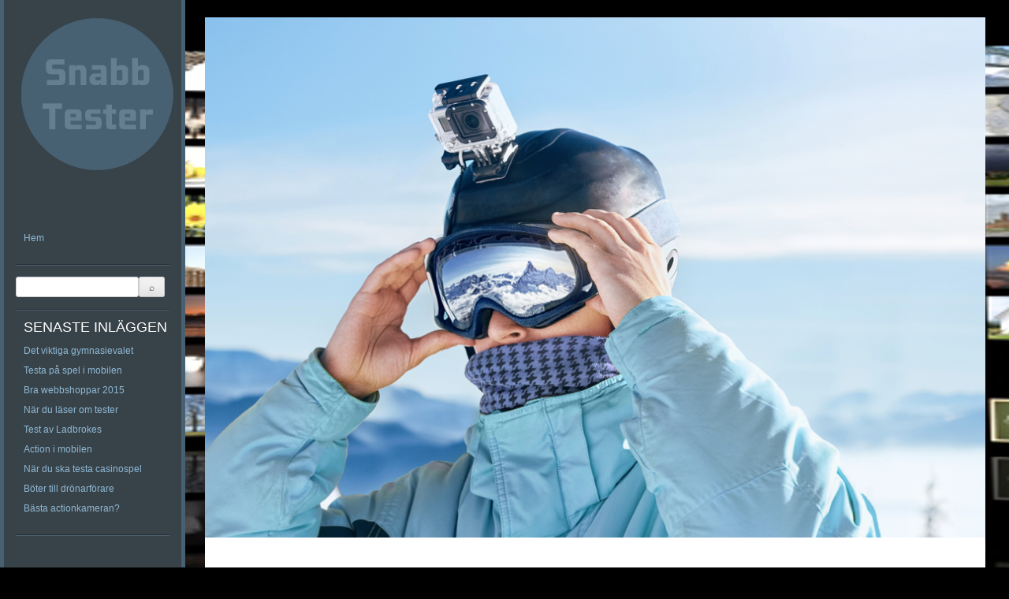

--- FILE ---
content_type: text/html; charset=utf-8
request_url: https://snabbtester.se/basta-actionkameran/
body_size: 3823
content:
<!DOCTYPE html PUBLIC "-//W3C//DTD XHTML 1.0 Strict//EN" "http://www.w3.org/TR/xhtml1/DTD/xhtml1-strict.dtd" >
<html xmlns="http://www.w3.org/1999/xhtml" xml:lang="en" lang="sv-SE" >
<head>
<meta http-equiv="content-type" content="text/html; charset=UTF-8" />
<link rel="profile" href="https://gmpg.org/xfn/11" />
<link rel="pingback" href="https://snabbtester.se/xmlrpc.php" />
<meta name="viewport" content="width=device-width, initial-scale=1, maximum-scale=1" />

<title>Bästa actionkameran? &#8211; Snabbtester</title>
<link rel='dns-prefetch' href='https://snabbtester.se' />
<link rel='dns-prefetch' href='//fonts.googleapis.com' />
<link rel="alternate" type="application/rss+xml" title="Snabbtester &raquo; flöde" href="https://snabbtester.se/feed/" />
<link rel='stylesheet' id='formidable-css'  href='https://snabbtester.se/wp-content/plugins/formidable/css/formidableforms6527.css?ver=4131341' type='text/css' media='all' />
<link rel='stylesheet' id='contact-form-7-css'  href='https://snabbtester.se/wp-content/plugins/contact-form-7/includes/css/styles.css?ver=5.1.9' type='text/css' media='all' />
<link rel='stylesheet' id='wp-polls-css'  href='https://snabbtester.se/wp-content/plugins/wp-polls/polls-css.css?ver=2.75.6' type='text/css' media='all' />
<style id='wp-polls-inline-css' type='text/css'>
.wp-polls .pollbar {
	margin: 1px;
	font-size: -2px;
	line-height: px;
	height: px;
	background-image: url('https://snabbtester.se/wp-content/plugins/wp-polls/images/pollbg.gif');
	border: 1px solid #;
}

</style>
<link rel='stylesheet' id='gridster-style-css'  href='https://snabbtester.se/wp-content/themes/gridster-lite/style.css?ver=4.8.3' type='text/css' media='all' />
<link rel='stylesheet' id='open-sans-condensed-css'  href='http://fonts.googleapis.com/css?family=Open+Sans+Condensed%3A300&#038;ver=4.8.3' type='text/css' media='all' />
<link rel='stylesheet' id='latest-posts-style-css'  href='https://snabbtester.se/wp-content/plugins/latest-posts/assets/css/style.css?ver=4.8.3' type='text/css' media='all' />
<script type='text/javascript' src='https://snabbtester.se/wp-includes/js/jquery/jquery.js?ver=1.12.4'></script>
<script type='text/javascript' src='https://snabbtester.se/wp-includes/js/jquery/jquery-migrate.min.js?ver=1.4.1'></script>
<link rel='https://api.w.org/' href='https://snabbtester.se/wp-json/' />
<link rel="EditURI" type="application/rsd+xml" title="RSD" href="https://snabbtester.se/xmlrpc.php?rsd" />
<link rel="wlwmanifest" type="application/wlwmanifest+xml" href="https://snabbtester.se/wp-includes/wlwmanifest.xml" /> 
<link rel='next' title='Böter till drönarförare' href='https://snabbtester.se/boter-till-dronarforare/' />
<meta name="generator" content="WordPress 4.8.3" />
<link rel="canonical" href="https://snabbtester.se/basta-actionkameran/" />
<link rel='shortlink' href='https://snabbtester.se/?p=8' />
<link rel="alternate" type="application/json+oembed" href="https://snabbtester.se/wp-json/oembed/1.0/embed?url=https%3A%2F%2Fsnabbtester.se%2Fbasta-actionkameran%2F" />
<link rel="alternate" type="text/xml+oembed" href="https://snabbtester.se/wp-json/oembed/1.0/embed?url=https%3A%2F%2Fsnabbtester.se%2Fbasta-actionkameran%2F&#038;format=xml" />
<!-- All in one Favicon 4.7 --><style type="text/css" id="custom-background-css">
body.custom-background { background-color: #000000; background-image: url("https://snabbtester.se/wp-content/uploads/sites/6527/2015/10/background1.jpg"); background-position: center top; background-size: auto; background-repeat: no-repeat; background-attachment: fixed; }
</style>
<meta name="description" content=""><meta name="keywords" content=""><link rel="icon" href="https://snabbtester.se/wp-content/uploads/sites/6527/2022/04/cropped-logga-32x32.png" sizes="32x32" />
<link rel="icon" href="https://snabbtester.se/wp-content/uploads/sites/6527/2022/04/cropped-logga-192x192.png" sizes="192x192" />
<link rel="apple-touch-icon-precomposed" href="https://snabbtester.se/wp-content/uploads/sites/6527/2022/04/cropped-logga-180x180.png" />
<meta name="msapplication-TileImage" content="https://snabbtester.se/wp-content/uploads/sites/6527/2022/04/cropped-logga-270x270.png" />
</head>

<body class="post-template-default single single-post postid-8 single-format-standard custom-background group-blog">
<div id="container">
<div id="container">
<div id="sidebar">
<p><a href='https://snabbtester.se/' title='Snabbtester' rel='home'><img class="logo" src='https://snabbtester.se/wp-content/uploads/sites/6527/2022/04/logga.png' alt='Snabbtester' /></a></p>
<p><span class="tagline">
</span></p>
<div class="sidebarwidget">
<div class="menu-meny-container"><ul id="menu-meny" class="menu"><li id="menu-item-12" class="menu-item menu-item-type-post_type menu-item-object-page menu-item-home menu-item-12"><a title="Test av produkter" href="https://snabbtester.se/">Hem</a></li>
</ul></div></div>
<div class="sidebarwidget">
    <form style="display:flex" method="get" action="https://google.com/search" target="_blank">
      <input class="gsf" type="text" name="q">
      <script>document.write("<input type=\"hidden\" name=\"sitesearch\" value=\""+window.location.host+"\">")</script>
      <input type="submit" value="&#x2315;">
    </form>
  </div>		<div class="sidebarwidget">		<h3 class="sidetitle">Senaste inläggen</h3>		<ul>
					<li>
				<a href="https://snabbtester.se/det-viktiga-gymnasievalet/">Det viktiga gymnasievalet</a>
						</li>
					<li>
				<a href="https://snabbtester.se/testa-pa-spel-i-mobilen/">Testa på spel i mobilen</a>
						</li>
					<li>
				<a href="https://snabbtester.se/bra-webbshoppar-2015/">Bra webbshoppar 2015</a>
						</li>
					<li>
				<a href="https://snabbtester.se/nar-du-laser-om-tester/">När du läser om tester</a>
						</li>
					<li>
				<a href="https://snabbtester.se/test-av-ladbrokes/">Test av Ladbrokes</a>
						</li>
					<li>
				<a href="https://snabbtester.se/action-i-mobilen/">Action i mobilen</a>
						</li>
					<li>
				<a href="https://snabbtester.se/nar-du-ska-testa-casinospel/">När du ska testa casinospel</a>
						</li>
					<li>
				<a href="https://snabbtester.se/boter-till-dronarforare/">Böter till drönarförare</a>
						</li>
					<li>
				<a href="https://snabbtester.se/basta-actionkameran/">Bästa actionkameran?</a>
						</li>
				</ul>
		</div>		</div>
<!-- End Sidebar -->

<div id="main">
<div id="post-8" class="post-8 post type-post status-publish format-standard has-post-thumbnail hentry category-actionkamera"> <a href="https://snabbtester.se/basta-actionkameran/">
<img width="1000" height="667" src="https://snabbtester.se/wp-content/uploads/sites/6527/2022/04/action-camera.jpg" class="postimage wp-post-image" alt="" /></a>
<div id="content">
<div id="postheading">
<h1>
Bästa actionkameran?</h1>
</div>
<ul id="meta">
<li class="datemeta">10 år ago</li>
<li class="categorymeta">
Publicerad i:<a href="https://snabbtester.se/category/actionkamera/" rel="category tag">Actionkamera</a></li>
<li class="commentsmeta"><a href="https://snabbtester.se/basta-actionkameran/#respond">
0</a></li>
<li class="authormeta">
Författare:<a class="url fn n" href="https://snabbtester.se">
Amber Lennartsson</a></li>
<li class="tagmeta">
</li>
</ul>
<p><strong>Då priset har gått ner och kvalitén har gått upp har antalet så kallade actionkameror på marknaden ökat rejält. Även efterfrågan har ökat rejält då många köper dessa för att montera på hjälmen, jackan eller cykeln för att därmed kunna filma sin actionfyllda framfart. Men vad bör man tänka på förutom pris vid köp av en actionkamera?</strong></p>
<p><img class="alignright  wp-image-19" style="float: right;" src="https://snabbtester.se/wp-content/uploads/sites/6527/2015/10/4000351-gopro-camera.jpg" alt="Gopro-camera" width="20%" /></p>
<p><strong>Batteritid –</strong> Detta inte minst om man har tänkt filma länge utan möjlighet att byta batteri eller ladda batteriet i kameran. Många kan filma i drygt 2 timmar vilket är klart acceptabelt. Men det finns även de som klarar drygt 2,5 timme.</p>
<p><strong>Bildkvalité –</strong> Detta är lite svårare att mäta då det är en bedömning som avgör hur bra kvalité kameran ger och vad man är i behov av. Det man däremot kan titta på är skärpa/detaljrikedom, färg och hur kameran klarar av att filma saker som är i snabb rörelse.</p>
<p><strong>Användarvänlighet –</strong> Här kan man exempelvis se på vilka möjligheter som finns att fästa kameran på olika saker, hur den styrs via fjärrkontroll och storlek. Det bästa är ofta att höra med andra inom samma sport och se vad de anser om olika actionkameror. En kamera som är perfekt vid bergsklättring behöver exempelvis inte alls vara lika bra vid Down Hill. Vilka krav man ska ställa beror därmed mycket på vilken sport som ska utövas.</p>
<div id="comments">
</div>
<!-- #post-## -->
</div>
<!-- comments -->
	<nav role="navigation" id="nav-below" class="navigation-post">
		<h1 class="screen-reader-text">Inläggsnavigering</h1>

	
				<div class="nav-next"><a href="https://snabbtester.se/boter-till-dronarforare/" rel="next">Böter till drönarförare <span class="meta-nav">&rarr;</span></a></div>
	
	</nav><!-- #nav-below -->
	</div>
<!-- content -->

<div id="footer">
<br />
&copy; Copyright 
2015 
Snabbtester <br />
<a href="https://wordpress.org/" title="En semantisk plattform för personlig publicering" rel="generator">Drivs med WordPress</a> <span class="sep"> | </span> Tema: Gridster av <a href="https://themefurnace.com" rel="designer">ThemeFurnace</a>.</div>
</div>
<!-- main -->
<script type='text/javascript'>
/* <![CDATA[ */
var wpcf7 = {"apiSettings":{"root":"https:\/\/snabbtester.se\/wp-json\/contact-form-7\/v1","namespace":"contact-form-7\/v1"},"cached":"1"};
/* ]]> */
</script>
<script type='text/javascript' src='https://snabbtester.se/wp-content/plugins/contact-form-7/includes/js/scripts.js?ver=5.1.9'></script>
<script type='text/javascript'>
/* <![CDATA[ */
var pollsL10n = {"ajax_url":"https:\/\/snabbtester.se\/wp-admin\/admin-ajax.php","text_wait":"Your last request is still being processed. Please wait a while ...","text_valid":"Please choose a valid poll answer.","text_multiple":"Maximum number of choices allowed: ","show_loading":"0","show_fading":"0"};
/* ]]> */
</script>
<script type='text/javascript' src='https://snabbtester.se/wp-content/plugins/wp-polls/polls-js.js?ver=2.75.6'></script>
<script type='text/javascript' src='https://snabbtester.se/wp-content/themes/gridster-lite/js/navigation.js?ver=20120206'></script>
<script type='text/javascript' src='https://snabbtester.se/wp-content/themes/gridster-lite/js/skip-link-focus-fix.js?ver=20130115'></script>
<script type='text/javascript' src='https://snabbtester.se/wp-includes/js/wp-embed.min.js?ver=4.8.3'></script>
</body></html>